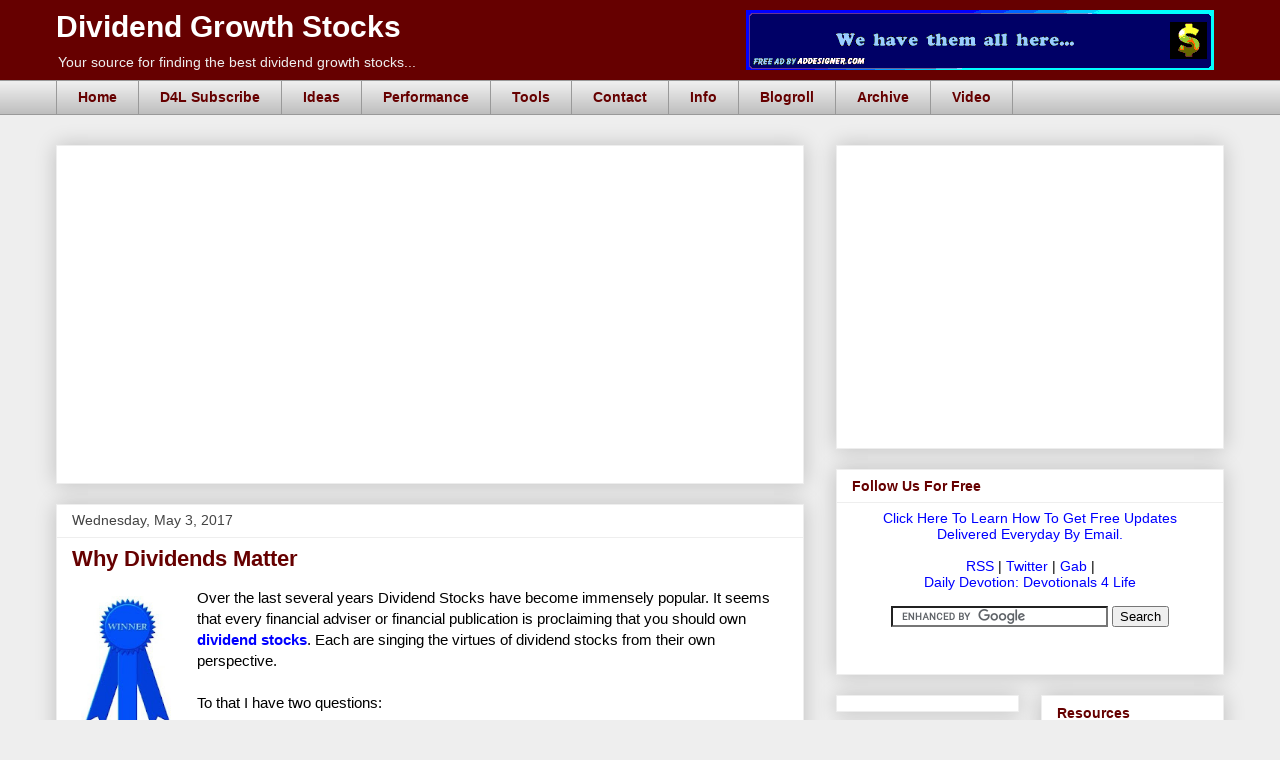

--- FILE ---
content_type: text/html; charset=utf-8
request_url: https://www.google.com/recaptcha/api2/aframe
body_size: 121
content:
<!DOCTYPE HTML><html><head><meta http-equiv="content-type" content="text/html; charset=UTF-8"></head><body><script nonce="IJzfy-J68qFDPgrGkEufVQ">/** Anti-fraud and anti-abuse applications only. See google.com/recaptcha */ try{var clients={'sodar':'https://pagead2.googlesyndication.com/pagead/sodar?'};window.addEventListener("message",function(a){try{if(a.source===window.parent){var b=JSON.parse(a.data);var c=clients[b['id']];if(c){var d=document.createElement('img');d.src=c+b['params']+'&rc='+(localStorage.getItem("rc::a")?sessionStorage.getItem("rc::b"):"");window.document.body.appendChild(d);sessionStorage.setItem("rc::e",parseInt(sessionStorage.getItem("rc::e")||0)+1);localStorage.setItem("rc::h",'1769395675234');}}}catch(b){}});window.parent.postMessage("_grecaptcha_ready", "*");}catch(b){}</script></body></html>

--- FILE ---
content_type: text/javascript; charset=UTF-8
request_url: https://www.dividend-growth-stocks.com/2017/05/why-dividends-matter.html?action=getFeed&widgetId=Feed1&widgetType=Feed&responseType=js&xssi_token=AOuZoY7naOY861C-xp4ORZW5F72PeVxeDg%3A1769395653223
body_size: 205
content:
try {
_WidgetManager._HandleControllerResult('Feed1', 'getFeed',{'status': 'ok', 'feed': {'entries': [{'title': 'Thank You For Visiting Dividends4Life!', 'link': 'http://www.dividends4life.com/2024/05/thank-you-for-visiting-dividends4life.html', 'publishedDate': '2024-05-04T12:52:00.000-07:00', 'author': 'Unknown'}, {'title': 'General Dynamics (GD) Dividend Stock Analysis', 'link': 'http://www.dividends4life.com/2024/05/general-dynamics-gd-dividend-stock.html', 'publishedDate': '2024-05-01T00:00:00.000-07:00', 'author': 'Unknown'}, {'title': '3 Under-$100 Dividend Stocks to Add to Your April Buy List', 'link': 'http://www.dividends4life.com/2024/04/3-under-100-dividend-stocks-to-add-to.html', 'publishedDate': '2024-04-29T00:00:00.000-07:00', 'author': 'Unknown'}, {'title': '3 High-Yielding Dividend Stocks That Could Double In 2024', 'link': 'http://www.dividends4life.com/2024/04/3-high-yielding-dividend-stocks-that.html', 'publishedDate': '2024-04-25T23:00:00.000-07:00', 'author': 'Unknown'}, {'title': 'Becton, Dickinson and Co. (BDX) Dividend Stock Analysis', 'link': 'http://www.dividends4life.com/2024/04/becton-dickinson-and-co-bdx-dividend.html', 'publishedDate': '2024-04-24T23:00:00.000-07:00', 'author': 'Unknown'}], 'title': 'Dividends4Life'}});
} catch (e) {
  if (typeof log != 'undefined') {
    log('HandleControllerResult failed: ' + e);
  }
}


--- FILE ---
content_type: text/javascript; charset=UTF-8
request_url: https://www.dividend-growth-stocks.com/2017/05/why-dividends-matter.html?action=getFeed&widgetId=Feed2&widgetType=Feed&responseType=js&xssi_token=AOuZoY7naOY861C-xp4ORZW5F72PeVxeDg%3A1769395653223
body_size: 295
content:
try {
_WidgetManager._HandleControllerResult('Feed2', 'getFeed',{'status': 'ok', 'feed': {'entries': [{'title': 'What Determines A Dividend Stock\x27s Yield', 'link': 'https://www.dividend-growth-stocks.com/2024/04/what-determines-dividend-stocks-yield.html', 'publishedDate': '2024-04-02T00:00:00.000-07:00', 'author': 'D4L'}, {'title': 'New Golden Investment: Illinois Tool Works Inc. (ITW)', 'link': 'https://www.dividend-growth-stocks.com/2024/02/new-golden-investment-illinois-tool.html', 'publishedDate': '2024-02-27T00:30:00.000-08:00', 'author': 'D4L'}, {'title': 'New Golden Investment: National Retail Properties (NNN)', 'link': 'https://www.dividend-growth-stocks.com/2024/02/new-golden-investment-national-retail.html', 'publishedDate': '2024-02-20T00:00:00.000-08:00', 'author': 'D4L'}, {'title': 'Dividend Stocks With Tiny Payout Ratios', 'link': 'https://www.dividend-growth-stocks.com/2024/02/dividend-stocks-with-tiny-payout-ratios.html', 'publishedDate': '2024-02-12T00:00:00.000-08:00', 'author': 'D4L'}, {'title': 'Warren Buffett\x27s Secret To 50% Returns', 'link': 'https://www.dividend-growth-stocks.com/2023/12/warren-buffetts-secret-to-50-returns.html', 'publishedDate': '2023-12-19T00:30:00.000-08:00', 'author': 'D4L'}], 'title': 'Dividend Growth Stocks'}});
} catch (e) {
  if (typeof log != 'undefined') {
    log('HandleControllerResult failed: ' + e);
  }
}
